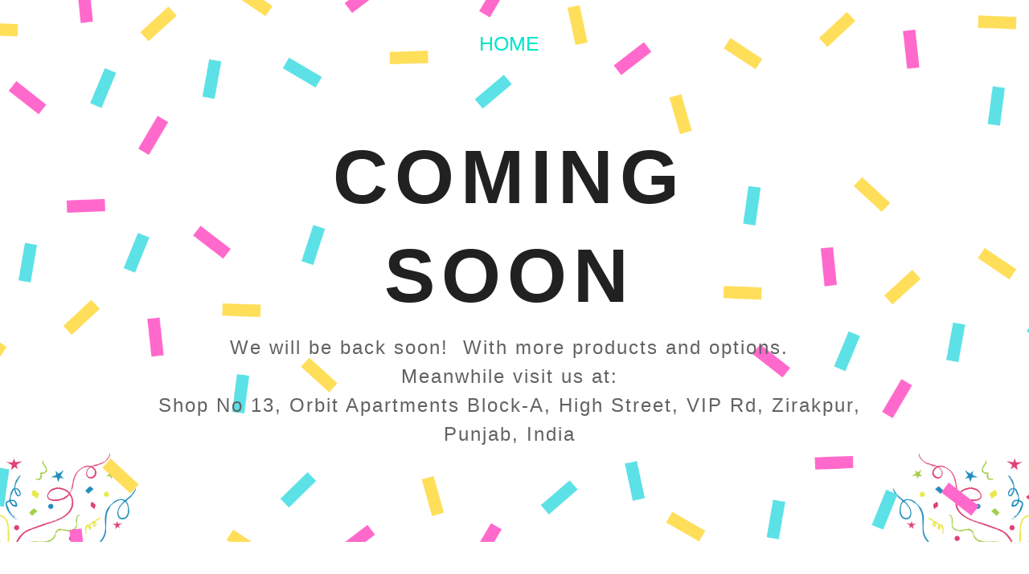

--- FILE ---
content_type: text/html; charset=UTF-8
request_url: https://littlespyz.com/
body_size: 12616
content:
   <!DOCTYPE html>
<html lang="en-US"   > 
  <head>  

  <meta charset="UTF-8">
  <meta name="viewport" content="width=device-width, initial-scale=1">

  <title>Coming Soon</title>
  <link rel='shortcut icon' href='' /><title>Littlespyz</title>
<meta name='robots' content='max-image-preview:large' />
<link rel="alternate" type="application/rss+xml" title="Littlespyz &raquo; Feed" href="https://littlespyz.com/?feed=rss2" />
<link rel="alternate" type="application/rss+xml" title="Littlespyz &raquo; Comments Feed" href="https://littlespyz.com/?feed=comments-rss2" />
<script type="text/javascript">
/* <![CDATA[ */
window._wpemojiSettings = {"baseUrl":"https:\/\/s.w.org\/images\/core\/emoji\/14.0.0\/72x72\/","ext":".png","svgUrl":"https:\/\/s.w.org\/images\/core\/emoji\/14.0.0\/svg\/","svgExt":".svg","source":{"concatemoji":"https:\/\/littlespyz.com\/wp-includes\/js\/wp-emoji-release.min.js?ver=6.4.7"}};
/*! This file is auto-generated */
!function(i,n){var o,s,e;function c(e){try{var t={supportTests:e,timestamp:(new Date).valueOf()};sessionStorage.setItem(o,JSON.stringify(t))}catch(e){}}function p(e,t,n){e.clearRect(0,0,e.canvas.width,e.canvas.height),e.fillText(t,0,0);var t=new Uint32Array(e.getImageData(0,0,e.canvas.width,e.canvas.height).data),r=(e.clearRect(0,0,e.canvas.width,e.canvas.height),e.fillText(n,0,0),new Uint32Array(e.getImageData(0,0,e.canvas.width,e.canvas.height).data));return t.every(function(e,t){return e===r[t]})}function u(e,t,n){switch(t){case"flag":return n(e,"\ud83c\udff3\ufe0f\u200d\u26a7\ufe0f","\ud83c\udff3\ufe0f\u200b\u26a7\ufe0f")?!1:!n(e,"\ud83c\uddfa\ud83c\uddf3","\ud83c\uddfa\u200b\ud83c\uddf3")&&!n(e,"\ud83c\udff4\udb40\udc67\udb40\udc62\udb40\udc65\udb40\udc6e\udb40\udc67\udb40\udc7f","\ud83c\udff4\u200b\udb40\udc67\u200b\udb40\udc62\u200b\udb40\udc65\u200b\udb40\udc6e\u200b\udb40\udc67\u200b\udb40\udc7f");case"emoji":return!n(e,"\ud83e\udef1\ud83c\udffb\u200d\ud83e\udef2\ud83c\udfff","\ud83e\udef1\ud83c\udffb\u200b\ud83e\udef2\ud83c\udfff")}return!1}function f(e,t,n){var r="undefined"!=typeof WorkerGlobalScope&&self instanceof WorkerGlobalScope?new OffscreenCanvas(300,150):i.createElement("canvas"),a=r.getContext("2d",{willReadFrequently:!0}),o=(a.textBaseline="top",a.font="600 32px Arial",{});return e.forEach(function(e){o[e]=t(a,e,n)}),o}function t(e){var t=i.createElement("script");t.src=e,t.defer=!0,i.head.appendChild(t)}"undefined"!=typeof Promise&&(o="wpEmojiSettingsSupports",s=["flag","emoji"],n.supports={everything:!0,everythingExceptFlag:!0},e=new Promise(function(e){i.addEventListener("DOMContentLoaded",e,{once:!0})}),new Promise(function(t){var n=function(){try{var e=JSON.parse(sessionStorage.getItem(o));if("object"==typeof e&&"number"==typeof e.timestamp&&(new Date).valueOf()<e.timestamp+604800&&"object"==typeof e.supportTests)return e.supportTests}catch(e){}return null}();if(!n){if("undefined"!=typeof Worker&&"undefined"!=typeof OffscreenCanvas&&"undefined"!=typeof URL&&URL.createObjectURL&&"undefined"!=typeof Blob)try{var e="postMessage("+f.toString()+"("+[JSON.stringify(s),u.toString(),p.toString()].join(",")+"));",r=new Blob([e],{type:"text/javascript"}),a=new Worker(URL.createObjectURL(r),{name:"wpTestEmojiSupports"});return void(a.onmessage=function(e){c(n=e.data),a.terminate(),t(n)})}catch(e){}c(n=f(s,u,p))}t(n)}).then(function(e){for(var t in e)n.supports[t]=e[t],n.supports.everything=n.supports.everything&&n.supports[t],"flag"!==t&&(n.supports.everythingExceptFlag=n.supports.everythingExceptFlag&&n.supports[t]);n.supports.everythingExceptFlag=n.supports.everythingExceptFlag&&!n.supports.flag,n.DOMReady=!1,n.readyCallback=function(){n.DOMReady=!0}}).then(function(){return e}).then(function(){var e;n.supports.everything||(n.readyCallback(),(e=n.source||{}).concatemoji?t(e.concatemoji):e.wpemoji&&e.twemoji&&(t(e.twemoji),t(e.wpemoji)))}))}((window,document),window._wpemojiSettings);
/* ]]> */
</script>
<style id='wp-emoji-styles-inline-css' type='text/css'>

	img.wp-smiley, img.emoji {
		display: inline !important;
		border: none !important;
		box-shadow: none !important;
		height: 1em !important;
		width: 1em !important;
		margin: 0 0.07em !important;
		vertical-align: -0.1em !important;
		background: none !important;
		padding: 0 !important;
	}
</style>
<link rel='stylesheet' id='wp-block-library-css' href='https://littlespyz.com/wp-includes/css/dist/block-library/style.min.css?ver=6.4.7' type='text/css' media='all' />
<style id='wp-block-library-theme-inline-css' type='text/css'>
.wp-block-audio figcaption{color:#555;font-size:13px;text-align:center}.is-dark-theme .wp-block-audio figcaption{color:hsla(0,0%,100%,.65)}.wp-block-audio{margin:0 0 1em}.wp-block-code{border:1px solid #ccc;border-radius:4px;font-family:Menlo,Consolas,monaco,monospace;padding:.8em 1em}.wp-block-embed figcaption{color:#555;font-size:13px;text-align:center}.is-dark-theme .wp-block-embed figcaption{color:hsla(0,0%,100%,.65)}.wp-block-embed{margin:0 0 1em}.blocks-gallery-caption{color:#555;font-size:13px;text-align:center}.is-dark-theme .blocks-gallery-caption{color:hsla(0,0%,100%,.65)}.wp-block-image figcaption{color:#555;font-size:13px;text-align:center}.is-dark-theme .wp-block-image figcaption{color:hsla(0,0%,100%,.65)}.wp-block-image{margin:0 0 1em}.wp-block-pullquote{border-bottom:4px solid;border-top:4px solid;color:currentColor;margin-bottom:1.75em}.wp-block-pullquote cite,.wp-block-pullquote footer,.wp-block-pullquote__citation{color:currentColor;font-size:.8125em;font-style:normal;text-transform:uppercase}.wp-block-quote{border-left:.25em solid;margin:0 0 1.75em;padding-left:1em}.wp-block-quote cite,.wp-block-quote footer{color:currentColor;font-size:.8125em;font-style:normal;position:relative}.wp-block-quote.has-text-align-right{border-left:none;border-right:.25em solid;padding-left:0;padding-right:1em}.wp-block-quote.has-text-align-center{border:none;padding-left:0}.wp-block-quote.is-large,.wp-block-quote.is-style-large,.wp-block-quote.is-style-plain{border:none}.wp-block-search .wp-block-search__label{font-weight:700}.wp-block-search__button{border:1px solid #ccc;padding:.375em .625em}:where(.wp-block-group.has-background){padding:1.25em 2.375em}.wp-block-separator.has-css-opacity{opacity:.4}.wp-block-separator{border:none;border-bottom:2px solid;margin-left:auto;margin-right:auto}.wp-block-separator.has-alpha-channel-opacity{opacity:1}.wp-block-separator:not(.is-style-wide):not(.is-style-dots){width:100px}.wp-block-separator.has-background:not(.is-style-dots){border-bottom:none;height:1px}.wp-block-separator.has-background:not(.is-style-wide):not(.is-style-dots){height:2px}.wp-block-table{margin:0 0 1em}.wp-block-table td,.wp-block-table th{word-break:normal}.wp-block-table figcaption{color:#555;font-size:13px;text-align:center}.is-dark-theme .wp-block-table figcaption{color:hsla(0,0%,100%,.65)}.wp-block-video figcaption{color:#555;font-size:13px;text-align:center}.is-dark-theme .wp-block-video figcaption{color:hsla(0,0%,100%,.65)}.wp-block-video{margin:0 0 1em}.wp-block-template-part.has-background{margin-bottom:0;margin-top:0;padding:1.25em 2.375em}
</style>
<style id='classic-theme-styles-inline-css' type='text/css'>
/*! This file is auto-generated */
.wp-block-button__link{color:#fff;background-color:#32373c;border-radius:9999px;box-shadow:none;text-decoration:none;padding:calc(.667em + 2px) calc(1.333em + 2px);font-size:1.125em}.wp-block-file__button{background:#32373c;color:#fff;text-decoration:none}
</style>
<style id='global-styles-inline-css' type='text/css'>
body{--wp--preset--color--black: #000000;--wp--preset--color--cyan-bluish-gray: #abb8c3;--wp--preset--color--white: #ffffff;--wp--preset--color--pale-pink: #f78da7;--wp--preset--color--vivid-red: #cf2e2e;--wp--preset--color--luminous-vivid-orange: #ff6900;--wp--preset--color--luminous-vivid-amber: #fcb900;--wp--preset--color--light-green-cyan: #7bdcb5;--wp--preset--color--vivid-green-cyan: #00d084;--wp--preset--color--pale-cyan-blue: #8ed1fc;--wp--preset--color--vivid-cyan-blue: #0693e3;--wp--preset--color--vivid-purple: #9b51e0;--wp--preset--gradient--vivid-cyan-blue-to-vivid-purple: linear-gradient(135deg,rgba(6,147,227,1) 0%,rgb(155,81,224) 100%);--wp--preset--gradient--light-green-cyan-to-vivid-green-cyan: linear-gradient(135deg,rgb(122,220,180) 0%,rgb(0,208,130) 100%);--wp--preset--gradient--luminous-vivid-amber-to-luminous-vivid-orange: linear-gradient(135deg,rgba(252,185,0,1) 0%,rgba(255,105,0,1) 100%);--wp--preset--gradient--luminous-vivid-orange-to-vivid-red: linear-gradient(135deg,rgba(255,105,0,1) 0%,rgb(207,46,46) 100%);--wp--preset--gradient--very-light-gray-to-cyan-bluish-gray: linear-gradient(135deg,rgb(238,238,238) 0%,rgb(169,184,195) 100%);--wp--preset--gradient--cool-to-warm-spectrum: linear-gradient(135deg,rgb(74,234,220) 0%,rgb(151,120,209) 20%,rgb(207,42,186) 40%,rgb(238,44,130) 60%,rgb(251,105,98) 80%,rgb(254,248,76) 100%);--wp--preset--gradient--blush-light-purple: linear-gradient(135deg,rgb(255,206,236) 0%,rgb(152,150,240) 100%);--wp--preset--gradient--blush-bordeaux: linear-gradient(135deg,rgb(254,205,165) 0%,rgb(254,45,45) 50%,rgb(107,0,62) 100%);--wp--preset--gradient--luminous-dusk: linear-gradient(135deg,rgb(255,203,112) 0%,rgb(199,81,192) 50%,rgb(65,88,208) 100%);--wp--preset--gradient--pale-ocean: linear-gradient(135deg,rgb(255,245,203) 0%,rgb(182,227,212) 50%,rgb(51,167,181) 100%);--wp--preset--gradient--electric-grass: linear-gradient(135deg,rgb(202,248,128) 0%,rgb(113,206,126) 100%);--wp--preset--gradient--midnight: linear-gradient(135deg,rgb(2,3,129) 0%,rgb(40,116,252) 100%);--wp--preset--font-size--small: 13px;--wp--preset--font-size--medium: 20px;--wp--preset--font-size--large: 36px;--wp--preset--font-size--x-large: 42px;--wp--preset--spacing--20: 0.44rem;--wp--preset--spacing--30: 0.67rem;--wp--preset--spacing--40: 1rem;--wp--preset--spacing--50: 1.5rem;--wp--preset--spacing--60: 2.25rem;--wp--preset--spacing--70: 3.38rem;--wp--preset--spacing--80: 5.06rem;--wp--preset--shadow--natural: 6px 6px 9px rgba(0, 0, 0, 0.2);--wp--preset--shadow--deep: 12px 12px 50px rgba(0, 0, 0, 0.4);--wp--preset--shadow--sharp: 6px 6px 0px rgba(0, 0, 0, 0.2);--wp--preset--shadow--outlined: 6px 6px 0px -3px rgba(255, 255, 255, 1), 6px 6px rgba(0, 0, 0, 1);--wp--preset--shadow--crisp: 6px 6px 0px rgba(0, 0, 0, 1);}:where(.is-layout-flex){gap: 0.5em;}:where(.is-layout-grid){gap: 0.5em;}body .is-layout-flow > .alignleft{float: left;margin-inline-start: 0;margin-inline-end: 2em;}body .is-layout-flow > .alignright{float: right;margin-inline-start: 2em;margin-inline-end: 0;}body .is-layout-flow > .aligncenter{margin-left: auto !important;margin-right: auto !important;}body .is-layout-constrained > .alignleft{float: left;margin-inline-start: 0;margin-inline-end: 2em;}body .is-layout-constrained > .alignright{float: right;margin-inline-start: 2em;margin-inline-end: 0;}body .is-layout-constrained > .aligncenter{margin-left: auto !important;margin-right: auto !important;}body .is-layout-constrained > :where(:not(.alignleft):not(.alignright):not(.alignfull)){max-width: var(--wp--style--global--content-size);margin-left: auto !important;margin-right: auto !important;}body .is-layout-constrained > .alignwide{max-width: var(--wp--style--global--wide-size);}body .is-layout-flex{display: flex;}body .is-layout-flex{flex-wrap: wrap;align-items: center;}body .is-layout-flex > *{margin: 0;}body .is-layout-grid{display: grid;}body .is-layout-grid > *{margin: 0;}:where(.wp-block-columns.is-layout-flex){gap: 2em;}:where(.wp-block-columns.is-layout-grid){gap: 2em;}:where(.wp-block-post-template.is-layout-flex){gap: 1.25em;}:where(.wp-block-post-template.is-layout-grid){gap: 1.25em;}.has-black-color{color: var(--wp--preset--color--black) !important;}.has-cyan-bluish-gray-color{color: var(--wp--preset--color--cyan-bluish-gray) !important;}.has-white-color{color: var(--wp--preset--color--white) !important;}.has-pale-pink-color{color: var(--wp--preset--color--pale-pink) !important;}.has-vivid-red-color{color: var(--wp--preset--color--vivid-red) !important;}.has-luminous-vivid-orange-color{color: var(--wp--preset--color--luminous-vivid-orange) !important;}.has-luminous-vivid-amber-color{color: var(--wp--preset--color--luminous-vivid-amber) !important;}.has-light-green-cyan-color{color: var(--wp--preset--color--light-green-cyan) !important;}.has-vivid-green-cyan-color{color: var(--wp--preset--color--vivid-green-cyan) !important;}.has-pale-cyan-blue-color{color: var(--wp--preset--color--pale-cyan-blue) !important;}.has-vivid-cyan-blue-color{color: var(--wp--preset--color--vivid-cyan-blue) !important;}.has-vivid-purple-color{color: var(--wp--preset--color--vivid-purple) !important;}.has-black-background-color{background-color: var(--wp--preset--color--black) !important;}.has-cyan-bluish-gray-background-color{background-color: var(--wp--preset--color--cyan-bluish-gray) !important;}.has-white-background-color{background-color: var(--wp--preset--color--white) !important;}.has-pale-pink-background-color{background-color: var(--wp--preset--color--pale-pink) !important;}.has-vivid-red-background-color{background-color: var(--wp--preset--color--vivid-red) !important;}.has-luminous-vivid-orange-background-color{background-color: var(--wp--preset--color--luminous-vivid-orange) !important;}.has-luminous-vivid-amber-background-color{background-color: var(--wp--preset--color--luminous-vivid-amber) !important;}.has-light-green-cyan-background-color{background-color: var(--wp--preset--color--light-green-cyan) !important;}.has-vivid-green-cyan-background-color{background-color: var(--wp--preset--color--vivid-green-cyan) !important;}.has-pale-cyan-blue-background-color{background-color: var(--wp--preset--color--pale-cyan-blue) !important;}.has-vivid-cyan-blue-background-color{background-color: var(--wp--preset--color--vivid-cyan-blue) !important;}.has-vivid-purple-background-color{background-color: var(--wp--preset--color--vivid-purple) !important;}.has-black-border-color{border-color: var(--wp--preset--color--black) !important;}.has-cyan-bluish-gray-border-color{border-color: var(--wp--preset--color--cyan-bluish-gray) !important;}.has-white-border-color{border-color: var(--wp--preset--color--white) !important;}.has-pale-pink-border-color{border-color: var(--wp--preset--color--pale-pink) !important;}.has-vivid-red-border-color{border-color: var(--wp--preset--color--vivid-red) !important;}.has-luminous-vivid-orange-border-color{border-color: var(--wp--preset--color--luminous-vivid-orange) !important;}.has-luminous-vivid-amber-border-color{border-color: var(--wp--preset--color--luminous-vivid-amber) !important;}.has-light-green-cyan-border-color{border-color: var(--wp--preset--color--light-green-cyan) !important;}.has-vivid-green-cyan-border-color{border-color: var(--wp--preset--color--vivid-green-cyan) !important;}.has-pale-cyan-blue-border-color{border-color: var(--wp--preset--color--pale-cyan-blue) !important;}.has-vivid-cyan-blue-border-color{border-color: var(--wp--preset--color--vivid-cyan-blue) !important;}.has-vivid-purple-border-color{border-color: var(--wp--preset--color--vivid-purple) !important;}.has-vivid-cyan-blue-to-vivid-purple-gradient-background{background: var(--wp--preset--gradient--vivid-cyan-blue-to-vivid-purple) !important;}.has-light-green-cyan-to-vivid-green-cyan-gradient-background{background: var(--wp--preset--gradient--light-green-cyan-to-vivid-green-cyan) !important;}.has-luminous-vivid-amber-to-luminous-vivid-orange-gradient-background{background: var(--wp--preset--gradient--luminous-vivid-amber-to-luminous-vivid-orange) !important;}.has-luminous-vivid-orange-to-vivid-red-gradient-background{background: var(--wp--preset--gradient--luminous-vivid-orange-to-vivid-red) !important;}.has-very-light-gray-to-cyan-bluish-gray-gradient-background{background: var(--wp--preset--gradient--very-light-gray-to-cyan-bluish-gray) !important;}.has-cool-to-warm-spectrum-gradient-background{background: var(--wp--preset--gradient--cool-to-warm-spectrum) !important;}.has-blush-light-purple-gradient-background{background: var(--wp--preset--gradient--blush-light-purple) !important;}.has-blush-bordeaux-gradient-background{background: var(--wp--preset--gradient--blush-bordeaux) !important;}.has-luminous-dusk-gradient-background{background: var(--wp--preset--gradient--luminous-dusk) !important;}.has-pale-ocean-gradient-background{background: var(--wp--preset--gradient--pale-ocean) !important;}.has-electric-grass-gradient-background{background: var(--wp--preset--gradient--electric-grass) !important;}.has-midnight-gradient-background{background: var(--wp--preset--gradient--midnight) !important;}.has-small-font-size{font-size: var(--wp--preset--font-size--small) !important;}.has-medium-font-size{font-size: var(--wp--preset--font-size--medium) !important;}.has-large-font-size{font-size: var(--wp--preset--font-size--large) !important;}.has-x-large-font-size{font-size: var(--wp--preset--font-size--x-large) !important;}
.wp-block-navigation a:where(:not(.wp-element-button)){color: inherit;}
:where(.wp-block-post-template.is-layout-flex){gap: 1.25em;}:where(.wp-block-post-template.is-layout-grid){gap: 1.25em;}
:where(.wp-block-columns.is-layout-flex){gap: 2em;}:where(.wp-block-columns.is-layout-grid){gap: 2em;}
.wp-block-pullquote{font-size: 1.5em;line-height: 1.6;}
</style>
<link rel='stylesheet' id='popb_admin_top_menu_styles_csm-css' href='https://littlespyz.com/wp-content/plugins/page-builder-add/styles/admin-csm-menu-styles.css?ver=6.4.7' type='text/css' media='all' />
<link rel='stylesheet' id='woocommerce-layout-css' href='https://littlespyz.com/wp-content/plugins/woocommerce/assets/css/woocommerce-layout.css?ver=8.6.1' type='text/css' media='all' />
<link rel='stylesheet' id='woocommerce-smallscreen-css' href='https://littlespyz.com/wp-content/plugins/woocommerce/assets/css/woocommerce-smallscreen.css?ver=8.6.1' type='text/css' media='only screen and (max-width: 768px)' />
<link rel='stylesheet' id='woocommerce-general-css' href='https://littlespyz.com/wp-content/plugins/woocommerce/assets/css/woocommerce.css?ver=8.6.1' type='text/css' media='all' />
<style id='woocommerce-inline-inline-css' type='text/css'>
.woocommerce form .form-row .required { visibility: visible; }
</style>
<link rel='stylesheet' id='bootstrap-css-css' href='https://littlespyz.com/wp-content/themes/fashion-estore/assets/css/bootstrap.css?ver=6.4.7' type='text/css' media='all' />
<link rel='stylesheet' id='fashion-estore-style-css' href='https://littlespyz.com/wp-content/themes/fashion-estore/style.css?ver=0.6.5' type='text/css' media='all' />
<style id='fashion-estore-style-inline-css' type='text/css'>
#button{right: 20px;}.woocommerce ul.products li.product .onsale{left: auto; right: 15px;}

	.custom-logo-link img{
			max-height: 24px;
		 }
		.sidebar h5,span.cart-value,.sticky .entry-title::before,#button,.sidebar input[type="submit"], .sidebar button[type="submit"],.comment-respond input#submit,.post-navigation .nav-previous a:hover, .post-navigation .nav-next a:hover, .posts-navigation .nav-previous a:hover, .posts-navigation .nav-next a:hover,.pro-button a, .woocommerce #respond input#submit, .woocommerce a.button, .woocommerce button.button, .woocommerce input.button, .woocommerce #respond input#submit.alt, .woocommerce a.button.alt, .woocommerce button.button.alt, .woocommerce input.button.alt,.woocommerce .woocommerce-ordering select,.woocommerce-account .woocommerce-MyAccount-navigation ul li,.toggle-nav i,.wp-block-button__link,.menu_cat,.slider-inner-box,.sidebar .tagcloud a:hover,a.added_to_cart.wc-forward{
			background: ;
		}
		a,#colophon a:hover, #colophon a:focus,.sidebar ul li a:hover,p.price, .woocommerce ul.products li.product .price, .woocommerce div.product p.price, .woocommerce div.product span.price,.woocommerce-message::before, .woocommerce-info::before,.call-info i,.social-link i{
			color: ;
		}
		.woocommerce-message, .woocommerce-info,.wp-block-pullquote,.wp-block-quote, .wp-block-quote:not(.is-large):not(.is-style-large), .wp-block-pullquote,.btn-primary,.post-navigation .nav-previous a:hover, .post-navigation .nav-next a:hover, .posts-navigation .nav-previous a:hover, .posts-navigation .nav-next a:hover{
			border-color: ;
		}
		.main-navigation .sub-menu > li > a:hover, .main-navigation .sub-menu > li > a:focus,#button:hover,#button:active,.slide-btn a,.pro-button a:hover,.woocommerce #respond input#submit:hover,.woocommerce a.button:hover,.woocommerce button.button:hover,.woocommerce input.button:hover,.woocommerce #respond input#submit.alt:hover, .woocommerce a.button.alt:hover, .woocommerce button.button.alt:hover, .woocommerce input.button.alt:hover,.woocommerce-account .woocommerce-MyAccount-navigation ul li:hover,.menu_cat i,a.added_to_cart.wc-forward:hover{
			background: ;
		}
		a:hover,h1,h2,h3,h4,h5,h6,.navbar-brand a,.navbar-brand p,a.cart-customlocation i,button.cat_btn,.product_cat h4 a,.home_product_cat h4 a,.slide-btn a:hover,.woocommerce ul.products li.product .onsale,.woocommerce span.onsale,.main-navigation .sub-menu,.sidebar li,.sidebar ul li,.sidebar select,.sidebar .tagcloud a,.call-info p,.social-link i:hover,.woocommerce ul.products li.product .star-rating, .woocommerce .star-rating{
			color: ;
		}
		.loading{
			background-color: #000;
		 }
		 @keyframes loading {
		  0%,
		  100% {
		  	transform: translatey(-2.5rem);
		    background-color: #fff;
		  }
		  50% {
		  	transform: translatey(2.5rem);
		    background-color: #ff5353;
		  }
		}
	
.stick_header{position: static;}
</style>
<link rel='stylesheet' id='fashion-ecommerce-zone-style-css' href='https://littlespyz.com/wp-content/themes/fashion-ecommerce-zone/style.css?ver=2.1.9' type='text/css' media='all' />
<link rel='stylesheet' id='montserrat-css' href='https://littlespyz.com/wp-content/fonts/362f028a83b4fdab5141dd8711cf452a.css?ver=1.0' type='text/css' media='all' />
<link rel='stylesheet' id='fashion-estore-block-editor-style-css' href='https://littlespyz.com/wp-content/themes/fashion-estore/assets/css/block-editor-style.css?ver=6.4.7' type='text/css' media='all' />
<link rel='stylesheet' id='fontawesome-css-css' href='https://littlespyz.com/wp-content/themes/fashion-estore/assets/css/fontawesome/css/all.css?ver=6.4.7' type='text/css' media='all' />
<link rel='stylesheet' id='owl.carousel-css-css' href='https://littlespyz.com/wp-content/themes/fashion-estore/assets/css/owl.carousel.css?ver=6.4.7' type='text/css' media='all' />
<script type="text/javascript" src="https://littlespyz.com/wp-includes/js/jquery/jquery.min.js?ver=3.7.1" id="jquery-core-js"></script>
<script type="text/javascript" src="https://littlespyz.com/wp-includes/js/jquery/jquery-migrate.min.js?ver=3.4.1" id="jquery-migrate-js"></script>
<script type="text/javascript" src="https://littlespyz.com/wp-content/plugins/woocommerce/assets/js/jquery-blockui/jquery.blockUI.min.js?ver=2.7.0-wc.8.6.1" id="jquery-blockui-js" defer="defer" data-wp-strategy="defer"></script>
<script type="text/javascript" id="wc-add-to-cart-js-extra">
/* <![CDATA[ */
var wc_add_to_cart_params = {"ajax_url":"\/wp-admin\/admin-ajax.php","wc_ajax_url":"\/?wc-ajax=%%endpoint%%","i18n_view_cart":"View cart","cart_url":"https:\/\/littlespyz.com\/?page_id=6","is_cart":"","cart_redirect_after_add":"no"};
/* ]]> */
</script>
<script type="text/javascript" src="https://littlespyz.com/wp-content/plugins/woocommerce/assets/js/frontend/add-to-cart.min.js?ver=8.6.1" id="wc-add-to-cart-js" defer="defer" data-wp-strategy="defer"></script>
<script type="text/javascript" src="https://littlespyz.com/wp-content/plugins/woocommerce/assets/js/js-cookie/js.cookie.min.js?ver=2.1.4-wc.8.6.1" id="js-cookie-js" defer="defer" data-wp-strategy="defer"></script>
<script type="text/javascript" id="woocommerce-js-extra">
/* <![CDATA[ */
var woocommerce_params = {"ajax_url":"\/wp-admin\/admin-ajax.php","wc_ajax_url":"\/?wc-ajax=%%endpoint%%"};
/* ]]> */
</script>
<script type="text/javascript" src="https://littlespyz.com/wp-content/plugins/woocommerce/assets/js/frontend/woocommerce.min.js?ver=8.6.1" id="woocommerce-js" defer="defer" data-wp-strategy="defer"></script>
<link rel="https://api.w.org/" href="https://littlespyz.com/index.php?rest_route=/" /><link rel="EditURI" type="application/rsd+xml" title="RSD" href="https://littlespyz.com/xmlrpc.php?rsd" />
<meta name="generator" content="WordPress 6.4.7" />
<meta name="generator" content="WooCommerce 8.6.1" />
	<noscript><style>.woocommerce-product-gallery{ opacity: 1 !important; }</style></noscript>
	
		<style type="text/css">
					</style>

		

    <style>
      body{
        margin:0;
        padding:0;
      }
    </style>

    
  <meta property="og:locale" content="en_US" />
  <meta property="og:type" content="object" />
  <meta property="og:title" content="Coming Soon" />
  <meta property="og:site_name" content="Littlespyz" />
  <meta property="og:description" name="og:description" content="">
  <meta property="og:image" name="og:image" content="">
  <meta property="og:url" content="https://littlespyz.com/?ulpb_post=coming-soon">
  <meta name="description" content="">
  <meta name="keywords" content="">


  
<style>
  .ulpb_PageBody h1{
    font-size:2.4em;
    margin: 0;
  }

  .ulpb_PageBody h2{
    font-size:2em;
    margin:10px 0;
  }

  .ulpb_PageBody h3{
    font-size:1.7em;
    margin:10px 0;
  }

  .ulpb_PageBody h4{
    font-size:1.4em;
    margin:10px 0;
  }

  .ulpb_PageBody h5{
    font-size:1.2em;
    margin:10px 0;
  }

  .ulpb_PageBody h6{
    font-size:1.1em;
    margin:10px 0;
  }


  button, input[type="submit"]{
    cursor: pointer;
  }

  .ulpb_PageBody a{
    color: #0073aa;
  }
  .ulpb_PageBody a:active, .ulpb_PageBody a:hover {
    color: #00a0d2;
  }


</style>


  <style type="text/css">
              .ulpb_PageBody_19 {
            background-color: transparent ;
          }
                  .ulpb_PageBody_19{
          padding: % % % %;
        }
        


    .ulpb_PageBody19{ background:url() no-repeat center center; background-size:cover; background-color:transparent ;  } #fullPageBgOverlay_19 {  background: ; background-color: ; }  
  </style>

<!-- Tracking Scripts -->

<!-- Custom head styling  -->
<style type="text/css">
  

  /* Add your custom CSS here.*/</style>

<!-- Custom head script  -->
<script>
  /* Add your custom Javascript here.*/</script>

 <!--- PluginOps Type - 0 ---></head>
<body class='ulpb_PageBody ulpb_PageBody_19'><div id='fullPageBgOverlay_19' class='fullPageBgOverlay' style='height: 100%; top: 0 !important; bottom:0 !important; left: 0 !important; right:0 !important;  width: 100vw; position: fixed;'></div>
    
    <script type="text/javascript">
          </script>
  	<div class='pops-row w3-row   pops-row-0' data-row_id='ulpb_Row144200' id='ulpb_Row144200'>
      <div class="overlay-row" style=""></div>

      
      

        
              
      <div class="rowColumnsContainer" id="rowColCont-ulpb_Row144200" style="margin:0 auto !important; max-width:100% !important;">
  	   
          
          
           
      <div id='ulpb_Row144200-column1' class='pops-column pb-col-1  '> 
<div class='widget-0   '  id='widget-0-column1-ulpb_Row144200'  > <a  href ="#"  style="text-decoration:none; " >   <p  style="
  text-align:center;
  color:#00e5c9;
  font-size:25px;
  font-weight:200;
  text-transform:;
  font-family:select,  sans-serif;
  font-weight:;
  font-style:;
  text-decoration:;
  line-height:em;
  letter-spacing:px;
">  HOME </p> </a> </div>  

<div class='widget-1   '  id='widget-1-column1-ulpb_Row144200'  ><div style="
  text-align:center;
  color:#212121;
  font-size:95px;
  font-weight:900;
  text-transform:uppercase;
  font-family:sans-serif,  sans-serif;
  font-weight:;
  font-style:;
  text-decoration:;
  line-height:1.3em;
  letter-spacing:8px;
" ><p style="
  text-align:center;
  color:#212121;
  font-size:95px;
  font-weight:900;
  text-transform:uppercase;
  font-family:sans-serif,  sans-serif;
  font-weight:;
  font-style:;
  text-decoration:;
  line-height:1.3em;
  letter-spacing:8px;
"> coming<br>soon </p> </div></div>  

<div class='widget-2   '  id='widget-2-column1-ulpb_Row144200'  ><div style="
  text-align:center;
  color:rgb(98, 98, 98);
  font-size:24px;
  font-weight:200;
  text-transform:;
  font-family:Helvetica,  sans-serif;
  font-weight:;
  font-style:;
  text-decoration:;
  line-height:1.5em;
  letter-spacing:2px;
" ><p style="
  text-align:center;
  color:rgb(98, 98, 98);
  font-size:24px;
  font-weight:200;
  text-transform:;
  font-family:Helvetica,  sans-serif;
  font-weight:;
  font-style:;
  text-decoration:;
  line-height:1.5em;
  letter-spacing:2px;
"> We will be back soon!&nbsp; With more products and options. <br>Meanwhile visit us at: <br>Shop No 13, Orbit Apartments Block-A, High Street, VIP Rd, Zirakpur, <br>Punjab, India </p> </div></div>  
 </div> <!-- Column ends!-->
            </div>
      
  	</div>
  	
    <script type="text/javascript">
          </script>
  	<div class='pops-row w3-row   pops-row-1' data-row_id='ulpb_Row174296' id='ulpb_Row174296'>
      <div class="overlay-row" style=""></div>

      
      

        
              
      <div class="rowColumnsContainer" id="rowColCont-ulpb_Row174296" style="margin:0 auto !important; max-width:100% !important;">
  	         </div>
      
  	</div>
  	<div class='popb_footer_scripts' style='display:none !important;'><link rel="stylesheet" href="https://fonts.googleapis.com/css2?family=sans-serif:wght@900"></div>
<link rel='stylesheet' id='dashicons-css' href='https://littlespyz.com/wp-includes/css/dashicons.min.css?ver=6.4.7' type='text/css' media='all' />
<link rel='stylesheet' id='pluginops-landingpage-style-css-css' href='https://littlespyz.com/wp-content/plugins/page-builder-add/public/templates/style.css?ver=1.0' type='text/css' media='all' />
<style id='pluginops-landingpage-style-css-inline-css' type='text/css'>
#ulpb_Row144200{   min-height:92vh; padding:1% 0% 0% 0%;  margin:0% 0% 0% 0%;  
          background-color:#fff ;
          background-image: url(https://storage.googleapis.com/imagelibrarystorage.pluginops.com/images/uploads/2019/08/confetti-bg.png);
          background-repeat: no-repeat;
          background-attachment: fixed;
          background-position: center center; 
          background-size: cover; 
        
        background-attachment:fixed !important;    display:block }        #ulpb_Row174296{   min-height:40px; padding:0% 0% 1% 0%;  margin:0% 0% 0% 0%;  
          background-color:#fff ;
          background-image: url();
          background-repeat: no-repeat;
          background-attachment: scroll;
          background-position: center center; 
          background-size: cover; 
        
            display:block }            #widget-0-column1-ulpb_Row144200 {
                margin:2% 0% 0% 0%;
                padding:0% 0% 0% 0%;  border-width: px px  px px; border-style: none; border-color: ; box-shadow: px  px  px  ; border-radius:px px px px;   background: transparent;
                background:transparent;  display:block; text-align:;
                 
                   /* Custom CSS for widget here. */ 
              }  #widget-1-column1-ulpb_Row144200 {
                margin:7% 0% 0% 0%;
                padding:0% 0% 0% 0%;  border-width: px px  px px; border-style: none; border-color: ; box-shadow: px  px  px  ; border-radius:px px px px;   background: transparent;
                background:transparent;  display:block; text-align:;
                 
                   /* Custom CSS for widget here. */ 
              }  #widget-2-column1-ulpb_Row144200 {
                margin:0% 0% 0% 0%;
                padding:0% 0% 0% 0%;  border-width: px px  px px; border-style: none; border-color: ; box-shadow: px  px  px  ; border-radius:px px px px;   background: transparent;
                background:transparent;  display:block; text-align:;
                 
                   /* Custom CSS for widget here. */ 
              }  #ulpb_Row144200-column1 {width:99%; min-height:92px; 
            background-color:#fff ;
            background-image: url();
            background-repeat: no-repeat;
            background-attachment: scroll;
            background-position: center center; 
            background-size: cover; 
          
         background-color:transparent; margin:0% 0% 0% 0% ;  padding:0% 0% 0% 0% ;  box-shadow: px  px  px hsv(0, 0%, 0%) ;  border-top-width:px;border-bottom-width:px;border-left-width:px;border-right-width:px;border-style:;border-color:;border-radius:px px px px;    display:inline-block;  min-height:92vh; }                  
 @media only screen and (min-width : 768px) and (max-width : 1024px) { 
.ulpb_PageBody_19 { padding-top:% !important; padding-bottom:% !important; padding-left:% !important; padding-right:% !important;  }     
        #ulpb_Row144200 {
          background-image: url(https://storage.googleapis.com/imagelibrarystorage.pluginops.com/images/uploads/2019/08/confetti-bg.png) !important;
          background-repeat: no-repeat !important;
          background-attachment: fixed !important;
          background-position: center center; 
          background-size: cover; 
        }
        
        #ulpb_Row144200 {
         margin-top: 0% !important;
         margin-bottom: 0% !important;
         margin-left: 0% !important;
         margin-right: 0% !important;

         padding-top: 1.5% !important;
         padding-bottom: 1.5% !important;
         padding-left: 1.5% !important;
         padding-right: 1.5% !important;

         min-height:auto !important;
         display:block
        }
      
        
        #ulpb_Row144200-column1  {
         width:% !important;
         margin-top: % !important;
         margin-bottom: % !important;
         margin-left: % !important;
         margin-right: % !important;

         padding-top: % !important;
         padding-bottom: % !important;
         padding-left: % !important;
         padding-right: % !important;

         min-height:auto !important;
         display:inline-block;
         
         border-top-width:px;border-bottom-width:px;border-left-width:px;border-right-width:px;border-style: ;border-color: ;border-radius:px px px px;
        }
      
          
          #ulpb_Row144200-column1 {
            background-image: url() !important;
            background-repeat: no-repeat !important;
            background-attachment: scroll !important;
            background-position: center center; 
            background-size: cover; 
          }
          
              #widget-0-column1-ulpb_Row144200 {
               margin-top: 0% !important;
               margin-bottom: 0% !important;
               margin-left: 0% !important;
               margin-right: 0% !important;

               padding-top: 1.5% !important;
               padding-bottom: 1.5% !important;
               padding-left: 1.5% !important;
               padding-right: 1.5% !important;
               display:block;  
              }
              
    #widget-0-column1-ulpb_Row144200  p * {
     font-size:  px !important;
     line-height: em !important;
     letter-spacing: px !important;
     text-align: !important;
    }

    #widget-0-column1-ulpb_Row144200  p {
      font-size:  px !important;
      line-height: em !important;
      letter-spacing: px !important;
      text-align: !important;
     }
    
              #widget-1-column1-ulpb_Row144200 {
               margin-top: 0% !important;
               margin-bottom: 0% !important;
               margin-left: 0% !important;
               margin-right: 0% !important;

               padding-top: 1.5% !important;
               padding-bottom: 1.5% !important;
               padding-left: 1.5% !important;
               padding-right: 1.5% !important;
               display:block;  
              }
              
    #widget-1-column1-ulpb_Row144200  p * {
     font-size:  px !important;
     line-height: em !important;
     letter-spacing: px !important;
     text-align: !important;
    }

    #widget-1-column1-ulpb_Row144200  p {
      font-size:  px !important;
      line-height: em !important;
      letter-spacing: px !important;
      text-align: !important;
     }
    
              #widget-2-column1-ulpb_Row144200 {
               margin-top: 0% !important;
               margin-bottom: 0% !important;
               margin-left: 0% !important;
               margin-right: 0% !important;

               padding-top: 1.5% !important;
               padding-bottom: 1.5% !important;
               padding-left: 1.5% !important;
               padding-right: 1.5% !important;
               display:block;  
              }
              
    #widget-2-column1-ulpb_Row144200  p * {
     font-size:  px !important;
     line-height: em !important;
     letter-spacing: px !important;
     text-align: !important;
    }

    #widget-2-column1-ulpb_Row144200  p {
      font-size:  px !important;
      line-height: em !important;
      letter-spacing: px !important;
      text-align: !important;
     }
    
        #ulpb_Row174296 {
          background-image: url() !important;
          background-repeat: no-repeat !important;
          background-attachment: scroll !important;
          background-position: center center; 
          background-size: cover; 
        }
        
        #ulpb_Row174296 {
         margin-top: 0% !important;
         margin-bottom: 0% !important;
         margin-left: 0% !important;
         margin-right: 0% !important;

         padding-top: 1.5% !important;
         padding-bottom: 1.5% !important;
         padding-left: 1.5% !important;
         padding-right: 1.5% !important;

         min-height:auto !important;
         display:block
        }
      
         }  
 @media only screen and (min-width : 320px) and (max-width : 767px) { 
.ulpb_PageBody_19 { padding-top:% !important; padding-bottom:% !important; padding-left:% !important; padding-right:% !important;  }     
        #ulpb_Row144200 {
          background-image: url(https://storage.googleapis.com/imagelibrarystorage.pluginops.com/images/uploads/2019/08/confetti-bg.png) !important;
          background-repeat: no-repeat !important;
          background-attachment: fixed !important;
          background-position: center center; 
          background-size: cover; 
        }
        
      
        #ulpb_Row144200 {
         margin-top: 0% !important;
         margin-bottom: 0% !important;
         margin-left: 0% !important;
         margin-right: 0% !important;

         padding-top: 1.5% !important;
         padding-bottom: 1.5% !important;
         padding-left: 1.5% !important;
         padding-right: 1.5% !important;

         min-height:auto !important;
         display:block
        }
        
          #ulpb_Row144200-column1  {
           width:% !important;
           margin-top: % !important;
           margin-bottom: % !important;
           margin-left: % !important;
           margin-right: % !important;

           padding-top: % !important;
           padding-bottom: % !important;
           padding-left: % !important;
           padding-right: % !important;

           min-height:auto !important;
           display:inline-block;
           
           border-top-width:px;border-bottom-width:px;border-left-width:px;border-right-width:px;border-style: ;border-color: ;border-radius:px px px px;
          }
        
          
          #ulpb_Row144200-column1 {
            background-image: url() !important;
            background-repeat: no-repeat !important;
            background-attachment: scroll !important;
            background-position: center center; 
            background-size: cover; 
          }
          
             #widget-0-column1-ulpb_Row144200 {
               margin-top: 0% !important;
               margin-bottom: 0% !important;
               margin-left: 0% !important;
               margin-right: 0% !important;

               padding-top: 1.5% !important;
               padding-bottom: 1.5% !important;
               padding-left: 1.5% !important;
               padding-right: 1.5% !important;
               display:block;  
              }
              
    #widget-0-column1-ulpb_Row144200  p * {
     font-size:  px !important;
     line-height: em !important;
     letter-spacing: px !important;
     text-align: !important;
    }

    #widget-0-column1-ulpb_Row144200  p {
      font-size:  px !important;
      line-height: em !important;
      letter-spacing: px !important;
      text-align: !important;
     }
    
             #widget-1-column1-ulpb_Row144200 {
               margin-top: 0% !important;
               margin-bottom: 0% !important;
               margin-left: 0% !important;
               margin-right: 0% !important;

               padding-top: 1.5% !important;
               padding-bottom: 1.5% !important;
               padding-left: 1.5% !important;
               padding-right: 1.5% !important;
               display:block;  
              }
              
    #widget-1-column1-ulpb_Row144200  p * {
     font-size:  px !important;
     line-height: em !important;
     letter-spacing: px !important;
     text-align: !important;
    }

    #widget-1-column1-ulpb_Row144200  p {
      font-size:  px !important;
      line-height: em !important;
      letter-spacing: px !important;
      text-align: !important;
     }
    
             #widget-2-column1-ulpb_Row144200 {
               margin-top: 0% !important;
               margin-bottom: 0% !important;
               margin-left: 0% !important;
               margin-right: 0% !important;

               padding-top: 1.5% !important;
               padding-bottom: 1.5% !important;
               padding-left: 1.5% !important;
               padding-right: 1.5% !important;
               display:block;  
              }
              
    #widget-2-column1-ulpb_Row144200  p * {
     font-size:  px !important;
     line-height: em !important;
     letter-spacing: px !important;
     text-align: !important;
    }

    #widget-2-column1-ulpb_Row144200  p {
      font-size:  px !important;
      line-height: em !important;
      letter-spacing: px !important;
      text-align: !important;
     }
    
        #ulpb_Row174296 {
          background-image: url() !important;
          background-repeat: no-repeat !important;
          background-attachment: scroll !important;
          background-position: center center; 
          background-size: cover; 
        }
        
      
        #ulpb_Row174296 {
         margin-top: 0% !important;
         margin-bottom: 0% !important;
         margin-left: 0% !important;
         margin-right: 0% !important;

         padding-top: 1.5% !important;
         padding-bottom: 1.5% !important;
         padding-left: 1.5% !important;
         padding-right: 1.5% !important;

         min-height:auto !important;
         display:block
        }
         } 
</style>
<link rel='stylesheet' id='pluginops-landingpage-style-css-files_0-css' href='https://littlespyz.com/wp-content/plugins/page-builder-add/public/templates/animate.min.css?ver=1.0' type='text/css' media='all' />
<script type="text/javascript" src="https://littlespyz.com/wp-content/plugins/woocommerce/assets/js/sourcebuster/sourcebuster.min.js?ver=8.6.1" id="sourcebuster-js-js"></script>
<script type="text/javascript" id="wc-order-attribution-js-extra">
/* <![CDATA[ */
var wc_order_attribution = {"params":{"lifetime":1.0e-5,"session":30,"ajaxurl":"https:\/\/littlespyz.com\/wp-admin\/admin-ajax.php","prefix":"wc_order_attribution_","allowTracking":true},"fields":{"source_type":"current.typ","referrer":"current_add.rf","utm_campaign":"current.cmp","utm_source":"current.src","utm_medium":"current.mdm","utm_content":"current.cnt","utm_id":"current.id","utm_term":"current.trm","session_entry":"current_add.ep","session_start_time":"current_add.fd","session_pages":"session.pgs","session_count":"udata.vst","user_agent":"udata.uag"}};
/* ]]> */
</script>
<script type="text/javascript" src="https://littlespyz.com/wp-content/plugins/woocommerce/assets/js/frontend/order-attribution.min.js?ver=8.6.1" id="wc-order-attribution-js"></script>
<script type="text/javascript" src="https://littlespyz.com/wp-includes/js/comment-reply.min.js?ver=6.4.7" id="comment-reply-js" async="async" data-wp-strategy="async"></script>
<script type="text/javascript" src="https://littlespyz.com/wp-content/themes/fashion-estore/assets/js/owl.carousel.js?ver=6.4.7" id="owl.carousel-js-js"></script>
<script type="text/javascript" src="https://littlespyz.com/wp-content/themes/fashion-estore/assets/js/theme-script.js?ver=6.4.7" id="fashion-estore-theme-js-js"></script>
<script type="text/javascript" src="https://littlespyz.com/wp-content/plugins/page-builder-add/public/scripts/scripts.js?ver=1.0" id="pluginops-landingpage-scripts-libs-js"></script>
<script type="text/javascript" src="https://littlespyz.com/wp-content/plugins/page-builder-add/public/scripts/scripts.js?ver=1.0" id="pluginops-landingpage-scripts-inline-js-footer-js"></script>
<script type="text/javascript" id="pluginops-landingpage-scripts-inline-js-footer-js-after">
/* <![CDATA[ */

    jQuery(document).ready(function(){

      jQuery(".pb_img_thumbnail").on("click",function(){
        var clikedElID = jQuery(this).attr("id");
        jQuery("#pb_lightbox"+clikedElID).css("display","block");
      });

      jQuery(".pb_single_img_lightbox").on("click",function(){
        jQuery(this).css("display","none");
      });

      jQuery(window).scroll();

    });


    (function($) {

      /**
       * Copyright 2012, Digital Fusion
       * Licensed under the MIT license.
       * http://teamdf.com/jquery-plugins/license/
       *
       * @author Sam Sehnert
       * @desc A small plugin that checks whether elements are within
       *     the user visible viewport of a web browser.
       *     only accounts for vertical position, not horizontal.
       */

      $.fn.visible = function(partial) {
        
          var $t            = $(this),
              $w            = $(window),
              viewTop       = $w.scrollTop(),
              viewBottom    = viewTop + $w.height(),
              _top          = $t.offset().top,
              _bottom       = _top + $t.height(),
              compareTop    = partial === true ? _bottom : _top,
              compareBottom = partial === true ? _top : _bottom;
        
        return ((compareBottom <= viewBottom) && (compareTop >= viewTop));

      };

      jQuery(document).on("click", 'a[href^="#"]', function (event) {
        event.preventDefault();
        
        var clickedLinkElAttr = jQuery(this ).attr("href");
        if(typeof(jQuery(clickedLinkElAttr).offset() ) != "undefined"){
          jQuery("html, body").animate({
              scrollTop: jQuery(jQuery.attr(this, "href")).offset().top
          }, 500);
        }
          
      });
      
    })(jQuery);

  
    if(typeof pluginOpsCheckElViewFrame != "function" ){
      function pluginOpsCheckElViewFrame (el) {

        if (typeof jQuery === "function" && el instanceof jQuery) {
            el = el[0];
        }

        if( typeof(el.getBoundingClientRect) == "function"  ){
          var rect = el.getBoundingClientRect();
          windowInnerHeight = window.innerHeight;
          if(rect.height >= windowInnerHeight){
            rect.height = windowInnerHeight - 50;
          }
          docClientHeight = document.documentElement.clientHeight;
          if( rect.top >= 0 &&
              rect.left >= 0 &&
              rect.bottom <= (windowInnerHeight) && 
              rect.right <= (window.innerWidth || document.documentElement.clientWidth) ) {
                return "InView";
              }else{
                return "NotInView";
              }
        }else{
          return "Function didnt work";
        }

      }
    }
      

     jQuery(window).scroll();

  
/* ]]> */
</script>


 <!--- PluginOps Type - 0 --->



</body>


<!-- <style type="text/css">
  </style> -->

</html>

--- FILE ---
content_type: text/css
request_url: https://littlespyz.com/wp-content/themes/fashion-ecommerce-zone/style.css?ver=2.1.9
body_size: 1742
content:
@charset "UTF-8";
/*
Theme Name: Fashion Ecommerce Zone
Author: TheMagnifico52
Theme URI: https://www.themagnifico.net/themes/fashion-ecommerce-wordpress-theme/
Author URI: https://www.themagnifico.net/
Description: Fashion Ecommerce Zone is a stunning theme that is built using the Bootstrap framework and gives professional websites for fashion stores and clothing brands boutiques, fashion influencers, apparel stores, and more. This is a minimal theme that comes with highly optimized codes working very well on various devices and browsers and gives an outstanding web experience to your users. With SEO-friendly design, getting better ranks in the search engines becomes much easier and this will drag more traffic to your website. This beautiful theme is clean and retina-ready to give a pixel-perfect display of your content and as it is responsive, its layout is going to seamlessly adjust itself across any given screen size. With its testimonial and team sections, you can easily show them why people show confidence in you and introduce your team member. It has a lot of personalization options included. If you feel like adding your twist to the design, you can use them with ease. Thanks to these, you can also use this theme’s layout as a multipurpose theme. Developers have made it translation ready to support various languages. Secure and clean codes also result in a quick loading website with faster page load time. Interactive Call to Action Button (CTA) and animations are also added.
Version: 2.1.9
Tested up to: 6.4
Requires PHP: 7.2
Requires at least: 5.0
License: GNU General Public License v3.0
License URI: http://www.gnu.org/licenses/gpl-3.0.html
Template: fashion-estore
Text Domain: fashion-ecommerce-zone
Tags: custom-logo, one-column, two-columns, wide-blocks, block-styles, editor-style, sticky-post, custom-background, custom-colors, custom-header, custom-menu, footer-widgets, featured-images, flexible-header, full-width-template, threaded-comments, theme-options, rtl-language-support, left-sidebar, right-sidebar, grid-layout, blog, e-commerce, food-and-drink

Fashion Ecommerce Zone WordPress Theme has been created by TheMagnifico52(themagnifico.net), 2022.
Fashion Ecommerce Zone WordPress Theme is released under the terms of GNU GPL
*/

body,h1,h2,h3,h4,h5,h6{
    font-family: 'Jost', sans-serif;
}

.sidebar h5, span.cart-value, .sticky .entry-title::before, #button, .sidebar input[type="submit"], .sidebar button[type="submit"], .comment-respond input#submit, .post-navigation .nav-previous a:hover, .post-navigation .nav-next a:hover, .posts-navigation .nav-previous a:hover, .posts-navigation .nav-next a:hover, .pro-button a, .woocommerce #respond input#submit, .woocommerce a.button, .woocommerce button.button, .woocommerce input.button, .woocommerce #respond input#submit.alt, .woocommerce a.button.alt, .woocommerce button.button.alt, .woocommerce input.button.alt, .woocommerce .woocommerce-ordering select, .woocommerce-account .woocommerce-MyAccount-navigation ul li, .toggle-nav i, .wp-block-button__link, .sidebar .tagcloud a:hover, a.added_to_cart.wc-forward,.top-info,.slide-btn a{
    background: #e33d3d;
}
a,.home_product_cat h4:hover a,.woocommerce-message::before, .woocommerce-info::before,#colophon a:hover, #colophon a:focus {
    color: #e33d3d;
}
.woocommerce-message, .woocommerce-info,.wp-block-quote, .wp-block-quote:not(.is-large):not(.is-style-large), .wp-block-pullquote{
    border-color: #e33d3d;
}
.social-link i{
    color: #fff;
}
.navbar-brand h1.site-title, p.site-title{
    font-size: 25px;
}
.top-info{
    border: none;
}
a.account-btn {
    background: #390f0f;
}
.pro_search {
    border: none;
    background: #f5f5f5;
}
.menu_cat i, .menu_cat {
    background: transparent;
    padding: 0;
    color: #000;
}
.navigation_header {
    background: transparent;
    border: solid 2px #cccccc;
    border-left: none;
    border-right: none;
}
.home_product_cat h4 a {
    font-size: 18px;
    text-transform: none;
    font-weight: normal;
}
.main-navigation .menu > li {
    font-size: 16px;
    font-weight: 500;
}
#mySidenav.nav {
    justify-content: flex-end;
}
.main-navigation .menu > li > a:hover, #site-navigation .menu ul li a:hover{
    color: #e33d3d;
}
.main-navigation ul.sub-menu > li > a:hover, .main-navigation ul.sub-menu > li > a:focus {
    background: #e33d3d;
    color: #fff !important;
}
#site-navigation .menu ul li a{
    color: #161616;
}
.slider-inner-box {
    right: 35%;
    left: 5%;
    clip-path: none;
    background: transparent;
    padding: 0;
    text-align: left;
}
.slider-inner-box h2 {
    color: #000;
    font-size: 50px;
    text-transform: none;
    font-weight: 500;
}
.slider-border {
    border-bottom: solid 2px #cccccc;
}
.services-box i {
    font-size: 40px;
    color: #e33d3d;
}
.services-box h4 {
    font-size: 22px;
}
.services-box p {
    font-size: 15px;
    color: #75767c;
}
.category-inner-box {
    position: absolute;
    top: 50%;
    transform: translateY(-50%);
}
.category-inner-box1 {
    left: 10%;
    right: 30%;
    text-align: left;
}
.category-inner-box2 {
    left: 30%;
    right: 10%;
    text-align: right;
}
.category-inner-box h4 {
    font-size: 30px;
    margin-bottom: 30px;
}
.article-box a:hover, .social-link i:hover{
    color: #390f0f;
}
a.account-btn:hover{
    color: #e33d3d;
    background: #390f0f;
}
@media screen and (min-width: 320px) and (max-width: 720px){
    .slider-inner-box {
        right: 5%;
        text-align: center;
    }
    .slider-inner-box h2{
        font-size: 20px;
    }
    #shop_services {
        text-align: center;
    }
    .category-inner-box2 {
        left: 20%;
    }
    .category-inner-box1 {
        right: 20%;
    }
}

@media screen and (min-width: 721px) and (max-width: 999px){
    .slider-inner-box h2 {
        font-size: 25px;
    }
}

@media screen and (max-width: 1000px){
    .main-navigation .sub-menu > li > a, .main-navigation .sub-menu > li > .menu-item-link-return,.main-navigation .menu > li > a{
        color: #fff !important;
    }
    .sidenav .closebtn, .toggle-nav i{
        background: #e33d3d;
    }
    .main-navigation ul.sub-menu > li > a:hover, .main-navigation ul.sub-menu > li > a:focus, .main-navigation .menu > li > a:hover {
        background: transparent;
        color: #e33d3d !important;
    }
    #site-navigation .menu ul li a{
        color: #ffffff;
    }
}


--- FILE ---
content_type: application/x-javascript
request_url: https://littlespyz.com/wp-content/plugins/page-builder-add/public/scripts/scripts.js?ver=1.0
body_size: -341
content:
// All scripts here.